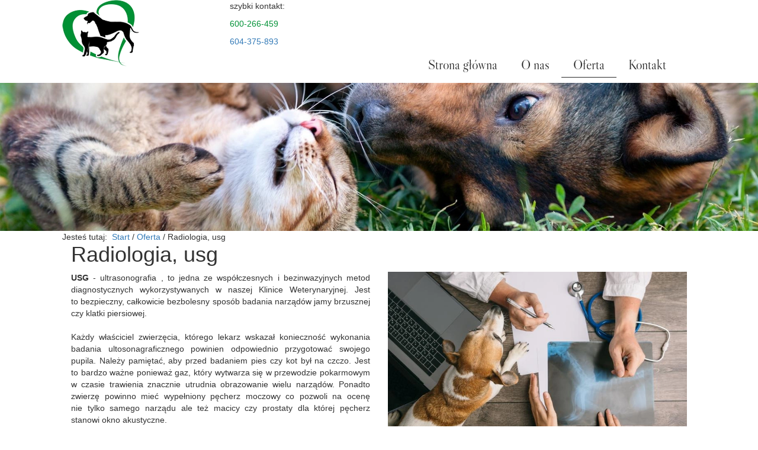

--- FILE ---
content_type: text/html; charset=utf-8
request_url: https://www.weterynarzbialogard.pl/oferta/radiologia-usg
body_size: 4109
content:
<!DOCTYPE html>
<html lang="pl-PL">
<head>
<meta http-equiv="X-UA-Compatible" content="IE=edge">
<meta name="viewport" content="width=device-width, initial-scale=1">
<meta name="SKYPE_TOOLBAR" content="SKYPE_TOOLBAR_PARSER_COMPATIBLE">
<meta name="format-detection" content="telephone=no">
<meta charset="utf-8">
	<meta name="description" content="Wykonujemy radiologię i USG zwierząt. Ultrasonografia jest bezbolesnym sposobem na zbadanie narządów wewnętrznych – jamy brzusznej oraz klatki piersiowej.">
	<title>Radiologia i USG zwierząt | Badania ultrasonograficzne</title>
	<link href="/images/design/favicon.ico" rel="icon" type="image/vnd.microsoft.icon">
	<link href="/plugins/content/fonticons/assets/css/icomoon.css" rel="stylesheet">
	<link href="/plugins/content/fonticons/assets/css/font-awesome.css" rel="stylesheet">
	<link href="/plugins/content/fonticons/assets/css/entypo.css" rel="stylesheet">
	<link href="/templates/site/css/fonts/libre_caslon_displayregular.css" rel="stylesheet">
	<link href="/templates/site/css/fonts/poppinsmedium.css" rel="stylesheet">
	<link href="/templates/site/css/fonts/robotobold.css" rel="stylesheet">
	<link href="/templates/site/css/fonts/robotoitalic.css" rel="stylesheet">
	<link href="/templates/site/css/fonts/robotoregular.css" rel="stylesheet">
	<link href="/templates/site/css/plugins.css" rel="stylesheet">
	<link href="/templates/site/editor/libs/tooltipster/tooltipster.bundle.min.css" rel="stylesheet">
	<link href="/templates/site/css/main.css" rel="stylesheet">
	<link href="https://www.weterynarzbialogard.pl/cache/desktop.css" rel="stylesheet" media="screen and (min-width: 768px)">
	<link href="/templates/site/css/custom.css" rel="stylesheet">
	<link href="/media/mod_socialicons/css/socialicons.css" rel="stylesheet">
	<link href="/templates/site/css/menu/layout12.css" rel="stylesheet">
	<link href="/media/plg_system_fscookies/css/fscookies.css" rel="stylesheet">
	<link href="https://www.weterynarzbialogard.pl/cache/fscookies.css" rel="stylesheet">
	<link href="https://www.weterynarzbialogard.pl/cache/dynamic.css" rel="stylesheet">
	<link href="https://www.weterynarzbialogard.pl/cache/modules.css" rel="stylesheet">
	<style>.block105 .navbar-custom {}.block105 .navbar-custom .nav.menu li > a {font-family:libre_caslon_displayregular,Arial,Helvetica,sans-serif;font-size:20px;color:rgba(42, 42, 42, 1);border-radius:0px !important;}.block105 .navbar-custom .nav.menu li.active > a {color:rgba(0, 145, 54, 1);background-color:rgba(0, 0, 0, 0);}.block105 .navbar-custom .nav.menu li:not(.active):hover > a,.block105 .navbar-custom .nav.menu li:not(.active) > a:focus {color:rgba(0, 145, 54, 1);}.block105 .navbar-custom .nav.menu > li ul.dropdown-menu {border:none !important;border-radius:0px !important;}.block105 .navbar-custom .nav.menu > li.dropdown > ul {}.block105 .navbar-custom .nav.menu > li.dropdown > ul li > a {border-radius:0px !important;}.block105 .navbar-custom .nav.menu > li.dropdown > ul li.active > a {}.block105 .navbar-custom .nav.menu > li.dropdown > ul li:not(.active):hover > a,.block105 .navbar-custom .nav.menu > li.dropdown > ul li:not(.active) > a:focus {}</style>
	<style>.block140 .pathwayicon, .block140 .breadcrumbs span:not(:first-of-type) { position: relative; }.block140 .pathwayicon span { position: absolute; visibility: hidden; }</style>
	<style>.block140 .breadcrumbs .divider {}.block140 .breadcrumbs .active {}</style>
	<style>.block96 .navbar-custom {background-color:rgba(0, 0, 0, 0);}.block96 .navbar-custom .nav.menu li > a {font-family:libre_caslon_displayregular,Arial,Helvetica,sans-serif;font-size:22px;color:rgba(42, 42, 42, 1);padding-top:10px;padding-right:20px;padding-bottom:10px;padding-left:20px;border-radius:0px !important;}.block96 .navbar-custom .nav.menu li.active > a {background-color:;}.block96 .navbar-custom .nav.menu li:not(.active):hover > a,.block96 .navbar-custom .nav.menu li:not(.active) > a:focus {}.block96 .navbar-custom .nav.menu > li ul.dropdown-menu {border:none !important;border-radius:0px !important;}.block96 .navbar-custom .nav.menu > li.dropdown > ul {background-color:rgba(2, 158, 72, 0.89);}.block96 .navbar-custom .nav.menu > li.dropdown > ul li > a {font-family:libre_caslon_displayregular,Arial,Helvetica,sans-serif;font-size:18px;color:rgba(255, 252, 252, 1);border-radius:0px !important;}.block96 .navbar-custom .nav.menu > li.dropdown > ul li.active > a {color:rgba(3, 3, 3, 1);background-color:rgba(2, 150, 68, 1);}.block96 .navbar-custom .nav.menu > li.dropdown > ul li:not(.active):hover > a,.block96 .navbar-custom .nav.menu > li.dropdown > ul li:not(.active) > a:focus {color:rgba(3, 3, 3, 1);background-color:rgba(2, 150, 68, 1);}</style>
	<script type="application/json" class="joomla-script-options new">{"joomla.jtext":{"RLTA_BUTTON_SCROLL_LEFT":"Scroll buttons to the left","RLTA_BUTTON_SCROLL_RIGHT":"Scroll buttons to the right"},"system.paths":{"root":"","rootFull":"https:\/\/www.weterynarzbialogard.pl\/","base":"","baseFull":"https:\/\/www.weterynarzbialogard.pl\/"},"csrf.token":"3d7b414a29a0f74720764a430af2a6fc"}</script>
	<script src="/media/system/js/core.min.js?37ffe4186289eba9c5df81bea44080aff77b9684"></script>
	<script src="/media/vendor/jquery/js/jquery.min.js?3.7.1"></script>
	<script src="/media/legacy/js/jquery-noconflict.min.js?647005fc12b79b3ca2bb30c059899d5994e3e34d"></script>
	<script src="https://www.weterynarzbialogard.pl/media/vendor/jquery/js/jquery.min.js"></script>
	<script src="https://www.weterynarzbialogard.pl/media/legacy/js/jquery-noconflict.min.js"></script>
	<script src="https://www.weterynarzbialogard.pl/media/fivestarweb/libs/jquery/lib/jquery-1.12.4.min.js"></script>
	<script src="https://www.weterynarzbialogard.pl/media/fivestarweb/libs/jquery/migrate/jquery-migrate-1.4.1.min.js"></script>
	<script src="https://www.weterynarzbialogard.pl/media/fivestarweb/libs/jquery/jquery-noconflict.js"></script>
	<script src="/templates/site/js/plugins.js"></script>
	<script src="/templates/site/js/main.js"></script>
	<script src="https://www.weterynarzbialogard.pl/cache/dynamic.js"></script>
	<script src="https://www.weterynarzbialogard.pl/cache/modules.js"></script>
	<script src="/media/plg_system_fscookies/js/script.js"></script>
	<script src="https://www.weterynarzbialogard.pl/media/templates/administrator/atum/js/jquery.matchHeight-min.js"></script>
	<script>rltaSettings = {"switchToAccordions":true,"switchBreakPoint":576,"buttonScrollSpeed":5,"addHashToUrls":true,"rememberActive":false,"wrapButtons":false}</script>



</head>
      <body class="body-xl page light  lang-pl" data-itemid="462">

        <div id="wrapper">
            <div id="container">
                <header>
                                                <div class="center" data-center="1">
                    
			        <div class="block95 ">

			
            <div class="col-xs-12 col-sm-12 col-md-3 hidden-xs">

								                <div class="inner row text-center-sm">
																										
<a href="https://www.weterynarzbialogard.pl/" class="logo">
    <img src="/images/design/logo.webp" alt="gabinet weterynaryjny">
</a>																		                    </div>
																				                    <div class="clearfix"></div>
                </div>
			                        </div>
			
			        <div class="block131 ">

			
            <div class="col-xs-12 col-md-9">

								                <div class="inner row">
																										<div class="section131" data-position="sekcjamenuiszybkikontakt" data-sid="131" data-parent="1">
<div class="clearfix"></div>
			        <div class="block92 ">

			
            <div class="col-xs-12">

								                <div class="inner text-center-sm">
																										
	<div class="row"><div class="col-md-12">
<p>szybki kontakt:</p>
<p><span style="color: #009136;"><a style="color: #009136;" href="tel:+48600266459">600-266-459</a></span></p>
<p><a href="tel:+48604375893">604-375-893</a></p>
<p></p>
</div></div>
																		                    </div>
																				                    <div class="clearfix"></div>
                </div>
			                        </div>
			
			        <div class="block96 ">

			
            <div class="col-xs-12">

								                <div class="inner text-left">
																										<div class="navbar-layout3">
          <nav class="navbar navbar-default navbar-custom">
          <div class="center">              <div class="navbar-header">
                <div class="visible-xs text-center">
<a href="https://www.weterynarzbialogard.pl/" class="logo">
    <img src="/images/design/logo.webp" alt="gabinet weterynaryjny">
</a>
</div>
                <button type="button" class="navbar-toggle collapsed" data-toggle="collapse" data-target="#navbar-collapse-96" aria-expanded="false"><span class="sr-only">Toggle navigation</span> <span class="icon-bar"></span> <span class="icon-bar"></span> <span class="icon-bar"></span></button>
              </div>
              <div class="collapse navbar-collapse" id="navbar-collapse-96">
                <ul class="nav navbar-nav menu">
<li class="item-101">
<a href="/">Strona główna</a>
<span class="bullet"></span>
</li>
<li class="item-470">
<a href="/o-nas">O nas</a>
<span class="bullet"></span>
</li>
<li class="item-248 active dropdown parent">
<a href="/oferta">Oferta</a><a class=" dropdown-toggle" href="#" rel="nofollow" data-toggle="dropdown" role="button" aria-haspopup="true" aria-expanded="false"> <span class="caret"></span></a><ul class="dropdown-menu">
<li class="item-461">
<a href="/oferta/chirurgia2">Chirurgia</a>
<span class="bullet"></span>
</li>
<li class="item-462 current active">
<a href="/oferta/radiologia-usg">Radiologia, usg</a>
<span class="bullet"></span>
</li>
<li class="item-463">
<a href="/oferta/stomatologia">Stomatologia</a>
<span class="bullet"></span>
</li>
<li class="item-464">
<a href="/oferta/dermatologia">Dermatologia</a>
<span class="bullet"></span>
</li>
<li class="item-465">
<a href="/oferta/badania-laboratoryjne">Badania laboratoryjne</a>
<span class="bullet"></span>
</li>
<li class="item-506">
<a href="/oferta/szpitale-dla-psow-i-kotow">Szpitale dla psów i kotów</a>
<span class="bullet"></span>
</li>
<li class="item-539">
<a href="/oferta/poloznictwo">Położnictwo</a>
<span class="bullet"></span>
</li>
<li class="item-540">
<a href="/oferta/profilaktyka">Profilaktyka</a>
<span class="bullet"></span>
</li>
</ul>
<span class="bullet"></span>
</li>
<li class="item-250">
<a href="/kontakt">Kontakt</a>
<span class="bullet"></span>
</li>
</ul>
</div>
          </div></nav>
</div>
																		                    </div>
																				                    <div class="clearfix"></div>
                </div>
			                        </div>
			<div class="clearfix"></div>
</div>																		                    </div>
																				                    <div class="clearfix"></div>
                </div>
			                        </div>
			</div>
			        <div class="block109 ">

			
            <div class="col-xs-12">

								                <div class="inner row text-left">
																										
	<div class="row"><div class="col-md-12"><p><img style="display: block; margin-left: auto; margin-right: auto;" src="/images/design/page_bar.webp" alt="pies i kot" width="1903" height="372"></p></div></div>
																		                    </div>
																				                    <div class="clearfix"></div>
                </div>
			                        </div>
			<div class="clearfix"></div>
<div class="center">
                    <div class="clearfix"></div>
                </div>
                                </header>
                <div id="main"> 
                    <div class="center">                    <div id="system-message-container">
	</div>


                                        </div>
			        <div class="block140 ">

			
            <div class="wrapper">

								                <div class="inner">
																								                    <div class="center">
												
<div class="breadcrumbs " itemscope itemtype="https://schema.org/BreadcrumbList">
    
    <span class="active">Jesteś tutaj: &#160;</span><span itemprop="itemListElement" itemscope itemtype="https://schema.org/ListItem"><a itemprop="item" href="/" class="pathwayicon">Start<span itemprop="name">Start</span></a><meta itemprop="position" content="1"></span><span class="divider"> / </span><span itemprop="itemListElement" itemscope itemtype="https://schema.org/ListItem"><a itemprop="item" href="/oferta" class="pathway"><span itemprop="name">Oferta</span></a><meta itemprop="position" content="2"></span><span class="divider"> / </span><span class="breadcrumbs_last" itemprop="name">Radiologia, usg</span>
</div>
						<div class="clearfix"></div>
</div>												                    </div>
																				                    <div class="clearfix"></div>
                </div>
			                        </div>
			<div class="clearfix"></div>
<div class="center">
                      <div id="content" class="col-xs-12">
                                                  <article class="item-page" data-content="1">
	
		
				<h1>
							Radiologia, usg					</h1>
											
	
	
		
				
				<div class="row">
<div class="col-md-6"><p style="text-align: justify;"><strong>USG</strong> - ultrasonografia , to&nbsp;jedna ze współczesnych i&nbsp;bezinwazyjnych metod diagnostycznych wykorzystywanych w&nbsp;naszej Klinice Weterynaryjnej. Jest to&nbsp;bezpieczny, całkowicie bezbolesny sposób badania narządów jamy brzusznej czy&nbsp;klatki piersiowej.<br><br>Każdy właściciel zwierzęcia, którego lekarz wskazał konieczność wykonania badania ultosonagraficznego powinien odpowiednio przygotować swojego pupila. Należy pamiętać, aby przed badaniem pies czy&nbsp;kot był na&nbsp;czczo. Jest to&nbsp;bardzo ważne ponieważ gaz, który wytwarza&nbsp;się w&nbsp;przewodzie pokarmowym w&nbsp;czasie trawienia znacznie utrudnia obrazowanie wielu narządów. Ponadto zwierzę powinno mieć wypełniony pęcherz moczowy co pozwoli na&nbsp;ocenę nie&nbsp;tylko&nbsp;samego narządu ale&nbsp;też macicy czy&nbsp;prostaty dla której pęcherz stanowi okno akustyczne.</p></div>
<div class="col-md-6"><p><img style="display: block; margin-left: auto; margin-right: auto;" src="/images/design/wterynaria-radiologia.webp" alt="weterynaria radiologia"></p></div>
</div> 
	
						</article>
                          <div class="clearfix"></div>
                                              </div>
                      </div>                </div>
                <footer>
                    <div class="center" data-center="1">                    </div>
			        <div class="block104 ">

			
            <div class="col-xs-12">

								                <div class="inner">
																								                    <div class="center" data-center="1">
												<div class="section104" data-position="dol" data-sid="104" data-parent="1">
<div class="clearfix"></div>
			        <div class="block105  align-center">

			
            <div class="col-xs-12">

								                <div class="inner">
																										<div class="navbar-layout5">
<div class="navbar-custom">
<ul class="nav nav-pills menu">
<li class="item-101">
<a href="/">Strona główna</a>
</li>
<li> / </li>
<li class="item-470">
<a href="/o-nas">O nas</a>
</li>
<li> / </li>
<li class="item-248 active parent">
<a href="/oferta">Oferta</a>
</li>
<li> / </li>
<li class="item-250">
<a href="/kontakt">Kontakt</a>
</li>
</ul>
</div>
</div>
																		                    </div>
																				                    <div class="clearfix"></div>
                </div>
			                        </div>
			<div class="clearfix"></div>
</div>						<div class="clearfix"></div>
</div>												                    </div>
																				                    <div class="clearfix"></div>
                </div>
			                        </div>
			<div class="clearfix"></div>
<div class="center"></div>
			        <div class="block106 ">

			
            <div class="wrapper">

								                <div class="inner">
																								                    <div class="center" data-center="1">
												<div class="section106" data-position="stopa" data-sid="106" data-parent="1">
<div class="clearfix"></div>
			        <div class="block107 ">

			
            <div class="col-xs-12">

								                <div class="inner text-center">
																										
	<div class="row"><div class="col-md-12">
<p style="text-align: center;"><a href="/polityka-prywatnosci" target="_blank" rel="noopener noreferrer">Polityka prywatności</a><br><a href="/polityka-cookies" target="_blank" rel="noopener noreferrer">Polityka Cookies</a></p>
<p style="text-align: center;">©2025 Projekt i realizacja <a href="https://wenet.pl/" target="_blank" rel="nofollow noopener noreferrer">WeNet</a></p>
</div></div>
																		                    </div>
																				                    <div class="clearfix"></div>
                </div>
			                        </div>
			<div class="clearfix"></div>
</div>						<div class="clearfix"></div>
</div>												                    </div>
																				                    <div class="clearfix"></div>
                </div>
			                        </div>
			<div class="clearfix"></div>
<div class="center"></div>
			        <div class="block115  align-center fixed">

			
            <div class="col-md-1 col-lg-1">

								                <div class="inner text-center">
																										
	<div class="row"><div class="col-md-12 glyphicon glyphicon-chevron-up fixed-up"></div></div>
																		                    </div>
																				                    <div class="clearfix"></div>
                </div>
			                        </div>
			<div class="clearfix"></div>
<div class="center"></div>
			        <div class="block174 ">

			
            <div class="col-xs-12">

								                <div class="inner">
																										
<div id="socialicons174" class="social-icons-container">
	<ul class="social-icons">
		<li><a class="csocial-link" href="https://www.facebook.com/Gabinet-Weterynaryjny-lek-wet-Józef-Kozar-229005887665560/" target="_blank" rel="nofollow"><img src="https://www.weterynarzbialogard.pl/media/mod_socialicons/img/icon-facebook.svg" alt="facebook"></a></li>	</ul>
</div>
																		                    </div>
																				                    <div class="clearfix"></div>
                </div>
			                        </div>
			<div class="clearfix"></div>
<div class="center"></div>
			        <div class="block175 ">

			
            <div class="col-xs-12">

								                <div class="inner">
																										
<div id="socialicons175" class="social-icons-container">
	<ul class="social-icons">
		<li><a class="csocial-link" href="https://www.facebook.com/Gabinet-Weterynaryjny-lek-wet-Józef-Kozar-229005887665560/" target="_blank" rel="nofollow"><img src="https://www.weterynarzbialogard.pl/media/mod_socialicons/img/icon-facebook.svg" alt="facebook"></a></li>	</ul>
</div>
																		                    </div>
																				                    <div class="clearfix"></div>
                </div>
			                        </div>
			<div class="clearfix"></div>
<div class="center">
                    <div class="clearfix"></div>
</div>                </footer>
            </div>
        </div>
        </body>
</html>

--- FILE ---
content_type: text/css
request_url: https://www.weterynarzbialogard.pl/templates/site/css/fonts/libre_caslon_displayregular.css
body_size: -12
content:
@font-face {
    font-family: 'libre_caslon_displayregular';
    src: url('../../fonts/librecaslondisplay-regular-webfont.eot');
    src: url('../../fonts/librecaslondisplay-regular-webfont.eot?#iefix') format('embedded-opentype'),
         url('../../fonts/librecaslondisplay-regular-webfont.woff2') format('woff2'),
         url('../../fonts/librecaslondisplay-regular-webfont.woff') format('woff'),
         url('../../fonts/librecaslondisplay-regular-webfont.ttf') format('truetype'),
         url('../../fonts/librecaslondisplay-regular-webfont.svg#libre_caslon_displayregular') format('svg');
    font-weight: normal;
    font-style: normal;

}

--- FILE ---
content_type: text/css
request_url: https://www.weterynarzbialogard.pl/templates/site/css/fonts/poppinsmedium.css
body_size: -60
content:
@font-face {
    font-family: 'poppinsmedium';
    src: url('../../fonts/poppins-medium-webfont.eot');
    src: url('../../fonts/poppins-medium-webfont.eot?#iefix') format('embedded-opentype'),
         url('../../fonts/poppins-medium-webfont.woff2') format('woff2'),
         url('../../fonts/poppins-medium-webfont.woff') format('woff'),
         url('../../fonts/poppins-medium-webfont.ttf') format('truetype'),
         url('../../fonts/poppins-medium-webfont.svg#poppinsmedium') format('svg');
    font-weight: normal;
    font-style: normal;
}

--- FILE ---
content_type: text/css
request_url: https://www.weterynarzbialogard.pl/templates/site/css/menu/layout12.css
body_size: 706
content:
.navbar-layout12 .navbar-custom{ background: none; border: none; border-radius: 0; }
.body-xs .navbar-layout12 .navbar-custom .logo { display: block; text-align: left; }
.body-xs .navbar-layout12 .navbar-custom .logo img{ max-width: 70%; height: auto; }
.navbar-layout12 .navbar-custom .navbar-collapse,.navbar-layout12 .navbar-custom .navbar-toggle{ border: none; border-radius: 0 }
.navbar-layout12 .navbar-custom .navbar-toggle:hover,.navbar-layout12 .navbar-custom .navbar-toggle:focus{ background: none }
.navbar-layout12 .navbar-custom .navbar-toggle .icon-bar{ background-color: #bababa; height: 1px; margin-top: 2px }
.navbar-layout12 .navbar-custom .navbar-toggle{ position: absolute; top: 0; right: 15px }  
.navbar-layout12 .navbar-custom .nav.menu { position: relative; }
.navbar-layout12 .navbar-custom .nav.menu:after {content: '';position: absolute;border-bottom: 1px solid #bababa;height: 1px;width: 2000px;left: 0;bottom: 0;z-index: -1;}
.body-xs .navbar-layout12 .navbar-custom .nav.menu:after{ content: none; }  
.navbar-layout12 .navbar-custom ul li > a{ font-family: 'signikaregular', Arial, Helvetica, sans-serif; font-size: 17px; color: #2a2a2a; padding: 8px 15px}
.navbar-layout12 .navbar-custom ul li > a, .body-xs .navbar-layout12 .navbar-custom .dropdown.open ul li > a{ text-align: center; color: #2a2a2a }
.navbar-layout12 .navbar-custom ul > li > a{ border-bottom: 1px solid #bababa }
.navbar-layout12 .navbar-custom ul > li.active > a, .navbar-layout12 .navbar-custom ul > li:hover > a, .navbar-layout12 .navbar-custom ul > li.active:hover > a, .navbar-layout12 .navbar-custom ul > li > a:focus{ color: #92053a; background: none; border-bottom: 1px solid #92053a;}
.navbar-layout12 .navbar-custom .dropdown.open > a,.navbar-layout12 .navbar-custom.block .dropdown > a{ border: none; background: none; border: none; }
.navbar-layout12 .navbar-custom .dropdown ul{ width: 170px; left: 50%; margin-left: -85px; border: none; border-radius: 0; border: none; background: #e8e8e8; border-top: 1px solid rgba(146, 5, 58, 1); border-bottom: 1px solid rgba(146, 5, 58, 1); padding: 10px 0; box-shadow: none; }
.body-xs .navbar-layout12 .navbar-custom .dropdown ul,.navbar-layout12 .navbar-custom.block .dropdown ul{ margin-left: 0; width: 100%;}
.body-xs .navbar-layout12 .navbar-custom .dropdown ul > li,.navbar-layout12 .navbar-custom.block .dropdown ul > li{ position: relative;}
.navbar-layout12 .navbar-custom .dropdown ul > li > a{ font-family: 'signikalight', Arial, Helvetica, sans-serif; font-size: 14px; padding: 3px 15px; text-align: center; border: none !important; }
.navbar-layout12 .navbar-custom .dropdown a .caret{ display: none; }
.navbar-layout12 .navbar-custom .dropdown ul > li.active > a, .navbar-layout12 .navbar-custom .dropdown ul > li:hover > a, .navbar-layout12 .navbar-custom .dropdown ul > li > a:focus, .body-xs .navbar-layout12 .navbar-custom .dropdown.open ul > li.active > a, .body-xs .navbar-layout12 .navbar-custom .dropdown.open ul li:hover > a, .body-xs .navbar-layout12 .navbar-custom .dropdown.open ul > li > a:focus{ background: none; color: rgba(146, 5, 58, 1); border: none; }
.navbar-layout12 .navbar-custom .nav.menu > li.active > .bullet{ display: block; background: url(../../../../images/design/dropdownBG.png) 50% 0 no-repeat; width: 100%; height: 11px; position: absolute; bottom: -5px; }
.navbar-layout12 .navbar-custom .dropdown ul li:first-of-type > .bullet{ display: block; background: url(../../../../images/design/dropdownBG.png) 50% 0 no-repeat; width: 100%; height: 11px; position: absolute; top: -5px; }
.body-xs .navbar-layout12 .navbar-custom .dropdown ul li:first-of-type > .bullet,.navbar-layout12 .navbar-custom.block .dropdown ul li:first-of-type > .bullet{ top: -15px; }
.navbar-layout12 .navbar-custom .dropdown ul li:not(:first-of-type) > .bullet{ background: none; }


/*Nowe*/

.navbar-nav{ display: flex ; justify-content: flex-end; float: none; }
.body-sm .navbar-collapse.collapse{ display: flex !important; justify-content: center }
.navbar-layout12 .navbar-custom .nav.menu > li.active > .bullet {background: url(../../../images/design/dropdownBG.png) 50% 0 no-repeat !important;}
.navbar-default { background-color: transparent; border-color: transparent !important; }
.navbar-default .navbar-nav>.active>a, .navbar-default .navbar-nav>.active>a:focus, .navbar-default .navbar-nav>.active>a:hover{background-color: transparent; }
.navbar-custom .nav.menu li.active > a{border-bottom: 1px solid; }
.navbar{margin-bottom: 0px;}
